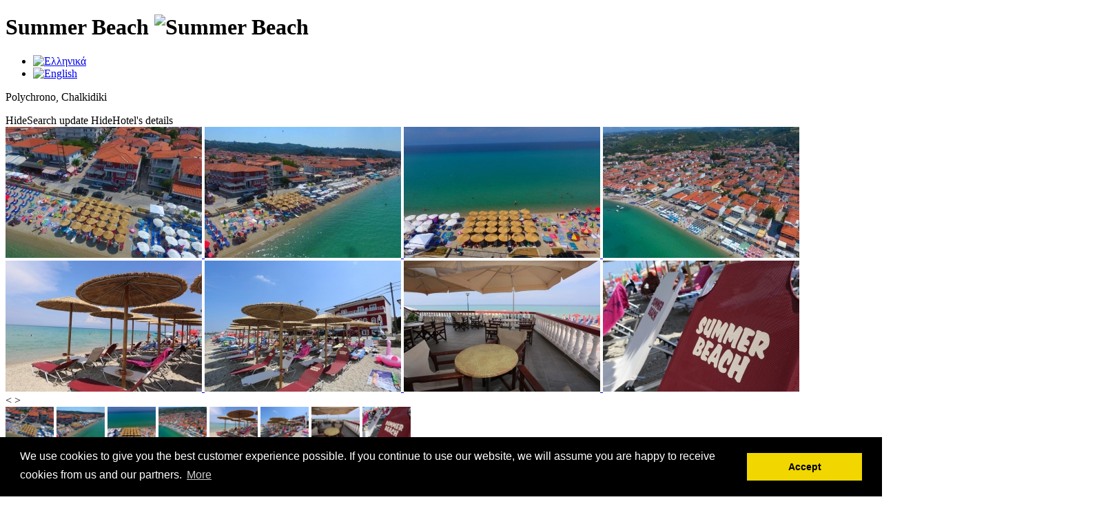

--- FILE ---
content_type: text/html; charset=UTF-8
request_url: https://booking.bookres.com/en/hotel/summer-beach-1166/
body_size: 9395
content:
  <!DOCTYPE html>
<html xml:lang="en" lang="en">
	<head>
		<title>Summer Beach hotel Polichrono Halkidiki hotels</title>
		<meta name="keywords" content="" />
		<meta name="description" content="" />
		<meta name="viewport" content="width=device-width,initial-scale=1.0" />
		<link href="/css/reset.css" rel="stylesheet" type="text/css" media="all" />
		<link href="/css/jquery-ui.min.css" rel="stylesheet" type="text/css" media="all" />
		<link href="/css/jquery-pips.min.css" rel="stylesheet" type="text/css" media="all" />
		<link href="/css/colorbox.css" rel="stylesheet" type="text/css" media="all" />
		<link href="/css/jquery.mCustomScrollbar.css" rel="stylesheet" type="text/css" media="all" />
		<link href="/css/tipsy.css" rel="stylesheet" type="text/css" media="all" />
		<link href="/css/style.css" rel="stylesheet" type="text/css" media="all" />
		<link href="/css/img/favicon.ico" type="image/x-icon" rel="shortcut icon" />
		<link href="/css/style_media.css" rel="stylesheet" type="text/css" media="all" />
		<link rel="alternate" hreflang="el" href="https://booking.bookres.com/el/" />
		<link rel="alternate" hreflang="en" href="https://booking.bookres.com/en/" />

		<script type="text/javascript" src="/js/langs/en.js"></script>
		<script type="text/javascript" src="//maps.google.com/maps/api/js?sensor=false&amp;language=en"></script>
		<script type="text/javascript" src="/js/jquery-1.11.2.min.js"></script>
		<script type="text/javascript" src="/js/jquery-ui.min.js"></script>
		<script type="text/javascript" src="/js/jquery.validate.min.js"></script>
		<script type="text/javascript" src="/js/jquery.colorbox-min.js"></script>
		<script type="text/javascript" src="/js/gmap3.min.js"></script>
		<script type="text/javascript" src="/js/functions.js"></script>
		

<!-- Google tag (gtag.js) -->
<script async src="https://www.googletagmanager.com/gtag/js?id=G-505BJJH209"></script>
<script>
  window.dataLayer = window.dataLayer || [];
  function gtag(){dataLayer.push(arguments);}
  gtag('js', new Date());

  gtag('config', 'G-505BJJH209');
</script>	<link rel="stylesheet" type="text/css" href="//cdnjs.cloudflare.com/ajax/libs/cookieconsent2/3.0.3/cookieconsent.min.css" />
<script src="//cdnjs.cloudflare.com/ajax/libs/cookieconsent2/3.0.3/cookieconsent.min.js"></script>
<script>
window.addEventListener("load", function(){
window.cookieconsent.initialise({
  "palette": {
    "popup": {
      "background": "#000"
    },
    "button": {
      "background": "#f1d600"
    }
  },
  "content": {
    "message": "We use cookies to give you the best customer experience possible. If you continue to use our website, we will assume you are happy to receive cookies from us and our partners.",
    "dismiss": "Accept",
    "link": "More",
    "href": "http://www.bookres.com/en/GDPR/"
  }
})});
</script>



	</head>
	<body>
		<div class="outer-wrapper single">
			<div class="header-space"></div>




			<div class="main-wrapper">

				<div class="main relative">
<div class="hotels padding5px relative">
	<div class="hotel-wrapper padding5px margin-b-1p">
		<h1 class="left-float va-middle padding-tb-5px">
			<span class="va-middle">Summer Beach</span>
			<img class="va-middle" src="/css/img/star2.png" alt="Summer Beach" />
		</h1>
		<ul class="languages-menu right-float">
			<li class="left-float padding-l-10px"><a href="/el/ξενοδοχείο/summer-beach-1166/"><img class="block" src="/css/img/el.png" alt="Ελληνικά" /></a></li>
			<li class="left-float padding-l-10px"><a href="/en/hotel/summer-beach-1166/"><img class="block" src="/css/img/en.png" alt="English" /></a></li>
		</ul>
		<div class="clear"></div>
		<p class="padding3px hotel-area">Polychrono, Chalkidiki</p>
		<div class="header-space"></div>
		<div class="width100p">
			<a class="new block mobile toggler right-float center-text radius5p hidden" data-div_id="result-form"><span class="hide hidden">Hide</span><span class="show">Search update</span></a>
			<a class="details mobile left-float center-text radius5p"><span class="hide hidden">Hide</span><span class="show">Hotel's details</span></a>
			<div class="clear"></div>
		</div>
		<div class="left-float width30p">
			<div class="cycle-slideshow main-slideshow" data-cycle-log="false" data-cycle-prev="#prev" data-cycle-next="#next" data-cycle-slides="> a" data-cycle-timeout="3000">
				<a class="gallery-item gallery-group block" href="https://booking.bookres.com/media/gallery/1166/1641228326_022.jpg">
					<img alt="Summer Beach" class="block" src="https://booking.bookres.com/media/gallery/1166/thumbs/1641228326_022.jpg" />
				</a>
				<a class="gallery-item gallery-group block" href="https://booking.bookres.com/media/gallery/1166/1641228326_0792.jpg">
					<img alt="Summer Beach" class="block" src="https://booking.bookres.com/media/gallery/1166/thumbs/1641228326_0792.jpg" />
				</a>
				<a class="gallery-item gallery-group block" href="https://booking.bookres.com/media/gallery/1166/1641228326_1304.jpg">
					<img alt="Summer Beach" class="block" src="https://booking.bookres.com/media/gallery/1166/thumbs/1641228326_1304.jpg" />
				</a>
				<a class="gallery-item gallery-group block" href="https://booking.bookres.com/media/gallery/1166/1641228326_1801.jpg">
					<img alt="Summer Beach" class="block" src="https://booking.bookres.com/media/gallery/1166/thumbs/1641228326_1801.jpg" />
				</a>
				<a class="gallery-item gallery-group block" href="https://booking.bookres.com/media/gallery/1166/1641228326_2345.jpg">
					<img alt="Summer Beach" class="block" src="https://booking.bookres.com/media/gallery/1166/thumbs/1641228326_2345.jpg" />
				</a>
				<a class="gallery-item gallery-group block" href="https://booking.bookres.com/media/gallery/1166/1641228326_287.jpg">
					<img alt="Summer Beach" class="block" src="https://booking.bookres.com/media/gallery/1166/thumbs/1641228326_287.jpg" />
				</a>
				<a class="gallery-item gallery-group block" href="https://booking.bookres.com/media/gallery/1166/1641228326_3871.jpg">
					<img alt="Summer Beach" class="block" src="https://booking.bookres.com/media/gallery/1166/thumbs/1641228326_3871.jpg" />
				</a>
				<a class="gallery-item gallery-group block" href="https://booking.bookres.com/media/gallery/1166/1641228326_4365.jpg">
					<img alt="Summer Beach" class="block" src="https://booking.bookres.com/media/gallery/1166/thumbs/1641228326_4365.jpg" />
				</a>

				<div class="clear"></div>
			</div>
			<span id="s-prev" class="block left-float cycle-control prev relative desktop">&lt;</span>
			<span id="s-next" class="block right-float cycle-control next relative desktop">&gt;</span>
			<div class="cycle-slideshow thumbs desktop" data-cycle-log="false" data-cycle-prev="#s-prev" data-cycle-next="#s-next" data-cycle-slides="> img" data-cycle-timeout="3000" data-cycle-fx="carousel">
				<img data-slide_id="0" alt="Summer Beach" class="cycle-control-item block" width="70" src="https://booking.bookres.com/media/gallery/1166/thumbs/1641228326_022.jpg" />
				<img data-slide_id="1" alt="Summer Beach" class="cycle-control-item block" width="70" src="https://booking.bookres.com/media/gallery/1166/thumbs/1641228326_0792.jpg" />
				<img data-slide_id="2" alt="Summer Beach" class="cycle-control-item block" width="70" src="https://booking.bookres.com/media/gallery/1166/thumbs/1641228326_1304.jpg" />
				<img data-slide_id="3" alt="Summer Beach" class="cycle-control-item block" width="70" src="https://booking.bookres.com/media/gallery/1166/thumbs/1641228326_1801.jpg" />
				<img data-slide_id="4" alt="Summer Beach" class="cycle-control-item block" width="70" src="https://booking.bookres.com/media/gallery/1166/thumbs/1641228326_2345.jpg" />
				<img data-slide_id="5" alt="Summer Beach" class="cycle-control-item block" width="70" src="https://booking.bookres.com/media/gallery/1166/thumbs/1641228326_287.jpg" />
				<img data-slide_id="6" alt="Summer Beach" class="cycle-control-item block" width="70" src="https://booking.bookres.com/media/gallery/1166/thumbs/1641228326_3871.jpg" />
				<img data-slide_id="7" alt="Summer Beach" class="cycle-control-item block" width="70" src="https://booking.bookres.com/media/gallery/1166/thumbs/1641228326_4365.jpg" />
			</div>
		</div>
		<div class="right-float width69p margin-l-1p">
			<div class="tabs hotel-tabs result-tabs desktop">
				<ul>
					<li><a href="#tab-1">Description</a></li>
					<li><a href="#tab-2">Facilities</a></li>
					<li><a href="#tab-map">Map</a></li>
				</ul>
				<div id="tab-1">
					<div class="height200px inner-wrapper justify-align" data-axis="y">
						<p>This property is located by the beach in Polichrono Village of Halkidiki 1st Finger. Summer Dreamhas a garden and terrace and all rooms have partial sea view at least. Also rooms include a flat-screen TV with satellite channels and a private bathroom. The accommodation provides room service, a tour desk and luggage storage for guests.</p><p>At the hotel, all rooms include a wardrobe. Free WiFi is accessible to all guests, while selected rooms are fitted with a balcony. The units will provide guests with a fridge.</p><p>A continental breakfast can be enjoyed at the property.<br /><br /><strong>Important Services</strong></p><ul><li>Beachfront Bar</li><li>Outdoors</li><li>Beachfront</li><li>Sun terrace</li><li>BBQ facilities</li><li>Terrace</li><li>Garden</li></ul><p><strong>Kitchen</strong></p><ul><li>Shared kitchen</li></ul><p><strong>Wellness facilities</strong></p><ul><li>Sun umbrellas</li><li>Sun loungers or beach chairs</li></ul><p><strong>Pets</strong></p><ul><li>Free! Pets are allowed on request. No extra charges.</li></ul><p><strong>Activities</strong></p><ul><li>Beach</li><li>Bicycle rental (additional charge)</li></ul><p><strong>Food &amp; Drink</strong></p><ul><li>On-site coffee house</li><li>Snack bar</li><li>Bar</li></ul><p><strong>Internet</strong></p><ul><li>Free! WiFi is available in the hotel rooms and is free of charge.</li></ul><p><strong>Parking</strong></p><ul><li>Free! Free public parking is possible on site (reservation is not needed).</li><li>Street parking</li></ul><p><strong>Reception services</strong></p><ul><li>Tour desk</li></ul><p><strong>Cleaning services</strong></p><ul><li>Daily maid service</li><li>Ironing service (Additional charge)</li><li>Laundry (Additional charge)</li></ul><p><strong>Business facilities</strong></p><ul><li>Fax/photocopying</li></ul><p><strong>General</strong></p><ul><li>Shuttle service</li><li>Shared lounge/TV area</li><li>Airport shuttle (additional charge)</li><li>Shuttle service (additional charge)</li><li>Air conditioning</li><li>Luggage storage</li><li>Heating</li><li>Car hire</li><li>Soundproof rooms</li><li>Safety deposit box</li><li>Room service</li></ul>					</div>
				</div>
				<div id="tab-2">
					<div class="height200px inner-wrapper" data-axis="y">
						<label class="service left-float width30p nowrap service-tip" title="Air Condition">
							<img class="block left-float" src="/css/img/services/a_c.gif" alt="Air Condition" />
							<span class="span desktop">Air Condition</span>
							<span class="clear"></span>
						</label>
						<label class="service left-float width30p nowrap service-tip" title="Bar">
							<img class="block left-float" src="/css/img/services/bar.gif" alt="Bar" />
							<span class="span desktop">Bar</span>
							<span class="clear"></span>
						</label>
						<label class="service left-float width30p nowrap service-tip" title="Barbeque">
							<img class="block left-float" src="/css/img/services/bbq.gif" alt="Barbeque" />
							<span class="span desktop">Barbeque</span>
							<span class="clear"></span>
						</label>
						<label class="service left-float width30p nowrap service-tip" title="Beach">
							<img class="block left-float" src="/css/img/services/beach.gif" alt="Beach" />
							<span class="span desktop">Beach</span>
							<span class="clear"></span>
						</label>
						<label class="service left-float width30p nowrap service-tip" title="Beach Bar">
							<img class="block left-float" src="/css/img/services/bar.gif" alt="Beach Bar" />
							<span class="span desktop">Beach Bar</span>
							<span class="clear"></span>
						</label>
						<label class="service left-float width30p nowrap service-tip" title="Breakfast">
							<img class="block left-float" src="/css/img/services/ai8ousaproinou.gif" alt="Breakfast" />
							<span class="span desktop">Breakfast</span>
							<span class="clear"></span>
						</label>
						<label class="service left-float width30p nowrap service-tip" title="Fax, Photocopies">
							<img class="block left-float" src="/css/img/services/fax.gif" alt="Fax, Photocopies" />
							<span class="span desktop">Fax, Photocopies</span>
							<span class="clear"></span>
						</label>
						<label class="service left-float width30p nowrap service-tip" title="Fridge">
							<img class="block left-float" src="/css/img/services/fridge.gif" alt="Fridge" />
							<span class="span desktop">Fridge</span>
							<span class="clear"></span>
						</label>
						<label class="service left-float width30p nowrap service-tip" title="Garden">
							<img class="block left-float" src="/css/img/services/garden.gif" alt="Garden" />
							<span class="span desktop">Garden</span>
							<span class="clear"></span>
						</label>
						<label class="service left-float width30p nowrap service-tip" title="Internet access (wi-fi)">
							<img class="block left-float" src="/css/img/services/internet.gif" alt="Internet access (wi-fi)" />
							<span class="span desktop">Internet access (wi-fi)</span>
							<span class="clear"></span>
						</label>
						<label class="service left-float width30p nowrap service-tip" title="Parking">
							<img class="block left-float" src="/css/img/services/parking.gif" alt="Parking" />
							<span class="span desktop">Parking</span>
							<span class="clear"></span>
						</label>
						<label class="service left-float width30p nowrap service-tip" title="Pets allowed">
							<img class="block left-float" src="/css/img/services/pets_allowed.gif" alt="Pets allowed" />
							<span class="span desktop">Pets allowed</span>
							<span class="clear"></span>
						</label>
						<label class="service left-float width30p nowrap service-tip" title="Reception">
							<img class="block left-float" src="/css/img/services/lobby.gif" alt="Reception" />
							<span class="span desktop">Reception</span>
							<span class="clear"></span>
						</label>
						<div class="clear"></div>
					</div>
				</div>
				<div id="tab-map">
					<div class="hotel-map"></div>
				</div>
			</div>
			<div class="mobile-tabs hotel-tabs result-tabs mobile">
				<ul>
					<li><a href="#mobile-tab-1">Description</a></li>
					<li><a href="#mobile-tab-2">Facilities</a></li>
				</ul>
				<div id="mobile-tab-1">
					<p>This property is located by the beach in Polichrono Village of Halkidiki 1st Finger. Summer Dreamhas a garden and terrace and all rooms have partial sea view at least. Also rooms include a flat-screen TV with satellite channels and a private bathroom. The accommodation provides room service, a tour desk and luggage storage for guests.</p><p>At the hotel, all rooms include a wardrobe. Free WiFi is accessible to all guests, while selected rooms are fitted with a balcony. The units will provide guests with a fridge.</p><p>A continental breakfast can be enjoyed at the property.<br /><br /><strong>Important Services</strong></p><ul><li>Beachfront Bar</li><li>Outdoors</li><li>Beachfront</li><li>Sun terrace</li><li>BBQ facilities</li><li>Terrace</li><li>Garden</li></ul><p><strong>Kitchen</strong></p><ul><li>Shared kitchen</li></ul><p><strong>Wellness facilities</strong></p><ul><li>Sun umbrellas</li><li>Sun loungers or beach chairs</li></ul><p><strong>Pets</strong></p><ul><li>Free! Pets are allowed on request. No extra charges.</li></ul><p><strong>Activities</strong></p><ul><li>Beach</li><li>Bicycle rental (additional charge)</li></ul><p><strong>Food &amp; Drink</strong></p><ul><li>On-site coffee house</li><li>Snack bar</li><li>Bar</li></ul><p><strong>Internet</strong></p><ul><li>Free! WiFi is available in the hotel rooms and is free of charge.</li></ul><p><strong>Parking</strong></p><ul><li>Free! Free public parking is possible on site (reservation is not needed).</li><li>Street parking</li></ul><p><strong>Reception services</strong></p><ul><li>Tour desk</li></ul><p><strong>Cleaning services</strong></p><ul><li>Daily maid service</li><li>Ironing service (Additional charge)</li><li>Laundry (Additional charge)</li></ul><p><strong>Business facilities</strong></p><ul><li>Fax/photocopying</li></ul><p><strong>General</strong></p><ul><li>Shuttle service</li><li>Shared lounge/TV area</li><li>Airport shuttle (additional charge)</li><li>Shuttle service (additional charge)</li><li>Air conditioning</li><li>Luggage storage</li><li>Heating</li><li>Car hire</li><li>Soundproof rooms</li><li>Safety deposit box</li><li>Room service</li></ul>				</div>
				<div id="mobile-tab-2">
					<label class="service left-float width30p nowrap service-tip" title="Air Condition">
						<img class="block left-float" src="/css/img/services/a_c.gif" alt="Air Condition" />
						<span class="span">Air Condition</span>
						<span class="clear"></span>
					</label>
					<label class="service left-float width30p nowrap service-tip" title="Bar">
						<img class="block left-float" src="/css/img/services/bar.gif" alt="Bar" />
						<span class="span">Bar</span>
						<span class="clear"></span>
					</label>
					<label class="service left-float width30p nowrap service-tip" title="Barbeque">
						<img class="block left-float" src="/css/img/services/bbq.gif" alt="Barbeque" />
						<span class="span">Barbeque</span>
						<span class="clear"></span>
					</label>
					<label class="service left-float width30p nowrap service-tip" title="Beach">
						<img class="block left-float" src="/css/img/services/beach.gif" alt="Beach" />
						<span class="span">Beach</span>
						<span class="clear"></span>
					</label>
					<label class="service left-float width30p nowrap service-tip" title="Beach Bar">
						<img class="block left-float" src="/css/img/services/bar.gif" alt="Beach Bar" />
						<span class="span">Beach Bar</span>
						<span class="clear"></span>
					</label>
					<label class="service left-float width30p nowrap service-tip" title="Breakfast">
						<img class="block left-float" src="/css/img/services/ai8ousaproinou.gif" alt="Breakfast" />
						<span class="span">Breakfast</span>
						<span class="clear"></span>
					</label>
					<label class="service left-float width30p nowrap service-tip" title="Fax, Photocopies">
						<img class="block left-float" src="/css/img/services/fax.gif" alt="Fax, Photocopies" />
						<span class="span">Fax, Photocopies</span>
						<span class="clear"></span>
					</label>
					<label class="service left-float width30p nowrap service-tip" title="Fridge">
						<img class="block left-float" src="/css/img/services/fridge.gif" alt="Fridge" />
						<span class="span">Fridge</span>
						<span class="clear"></span>
					</label>
					<label class="service left-float width30p nowrap service-tip" title="Garden">
						<img class="block left-float" src="/css/img/services/garden.gif" alt="Garden" />
						<span class="span">Garden</span>
						<span class="clear"></span>
					</label>
					<label class="service left-float width30p nowrap service-tip" title="Internet access (wi-fi)">
						<img class="block left-float" src="/css/img/services/internet.gif" alt="Internet access (wi-fi)" />
						<span class="span">Internet access (wi-fi)</span>
						<span class="clear"></span>
					</label>
					<label class="service left-float width30p nowrap service-tip" title="Parking">
						<img class="block left-float" src="/css/img/services/parking.gif" alt="Parking" />
						<span class="span">Parking</span>
						<span class="clear"></span>
					</label>
					<label class="service left-float width30p nowrap service-tip" title="Pets allowed">
						<img class="block left-float" src="/css/img/services/pets_allowed.gif" alt="Pets allowed" />
						<span class="span">Pets allowed</span>
						<span class="clear"></span>
					</label>
					<label class="service left-float width30p nowrap service-tip" title="Reception">
						<img class="block left-float" src="/css/img/services/lobby.gif" alt="Reception" />
						<span class="span">Reception</span>
						<span class="clear"></span>
					</label>
					<div class="clear"></div>
				</div>
			</div>
		</div>
		<div class="clear"></div>
	</div>
	<form action="/en/hotel/summer-beach-1166/" method="get" class="form search-form hotel-form" data-hotel_id="1166" id="result-form" autocomplete="off">
			<label class="hidden">
		<span class="span block">Destination</span>
		<input class="block autocomplete required textbox width100p" name="area" type="text" value="Polychrono, Chalkidiki" />
		<span class="clear"></span>
	</label>
	<label class="block label left-float margin-r-5p">
		<span class="span block">Check-in date</span>
		<input maxlength="10" class="readonly block required withdate textbox width100p" readonly="readonly" type="text" name="checkin_date" value="23/01/2026" />
		<span class="clear"></span>
	</label>
	<label class="block label left-float margin-r-5p">
		<span class="span block">Nights</span>
		<select class="block required selectbox width100p total-nights" name="nights">
			<option value="1" selected="selected">1</option>
			<option value="2">2</option>
			<option value="3">3</option>
			<option value="4">4</option>
			<option value="5">5</option>
			<option value="6">6</option>
			<option value="7">7</option>
			<option value="8">8</option>
			<option value="9">9</option>
			<option value="10">10</option>
			<option value="11">11</option>
			<option value="12">12</option>
			<option value="13">13</option>
			<option value="14">14</option>
			<option value="15">15</option>
			<option value="16">16</option>
			<option value="17">17</option>
			<option value="18">18</option>
			<option value="19">19</option>
			<option value="20">20</option>
			<option value="21">21</option>
			<option value="22">22</option>
			<option value="23">23</option>
			<option value="24">24</option>
			<option value="25">25</option>
			<option value="26">26</option>
			<option value="27">27</option>
			<option value="28">28</option>
			<option value="29">29</option>
			<option value="30">30</option>
		</select>
		<span class="clear"></span>
	</label>
	<label class="block label left-float margin-r-5p">
		<span class="span block">Meal plan</span>
		<select class="block required selectbox width100p meal auto-reload" name="meal">
			<option value="2">Breakfast</option>
		</select>
		<span class="clear"></span>
	</label>

	<label class="block label left-float margin-r-5p">
		<span class="span block">Rooms</span>
		<select class="block required selectbox rooms-selector width100p" name="rooms_count">
			<option value="1" selected="selected">1</option>
			<option value="2">2</option>
			<option value="3">3</option>
			<option value="4">4</option>
			<option value="5">5</option>
			<option value="6">6</option>
			<option value="7">7</option>
			<option value="8">8</option>
			<option value="9">9</option>
			<option value="10">10</option>
			<option value="11">11</option>
			<option value="12">12</option>
			<option value="13">13</option>
			<option value="14">14</option>
			<option value="15">15</option>
			<option value="16">16</option>
			<option value="17">17</option>
			<option value="18">18</option>
			<option value="19">19</option>
			<option value="20">20</option>
			<option value="21">21</option>
		</select>
		<span class="clear"></span>
	</label>
	<label class="block label left-float">
		<span class="span block">&nbsp;</span>
		<input class="submitbox block" type="submit" value="Check availability" />
		<span class="clear"></span>
	</label>
	<div class="clear"></div>
	<div class="header-space"></div>
	<table class="search-rooms table fixed margin-t-2p width100p">
		<tr class="room-header">
			<th class="padding5px width10p">Room</th>
			<th class="padding5px width10p">Adults</th>
			<th class="padding5px width10p">Children</th>
			<th class="padding5px width70p">Children ages</th>
		</tr>

		<tr class="room0 room-data">
			<td class="padding5px">
				<span>#1</span>
				<span class="clear"></span>
			</td>
			<td class="padding5px">
				<select class="block required selectbox width70p" name="rooms[0][adults]">
					<option value="1" selected="selected">1</option>
					<option value="2">2</option>
					<option value="3">3</option>
					<option value="4">4</option>
				</select>
			</td>
			<td class="padding5px">
				<select class="block required selectbox ages-selector width70p" name="rooms[0][children]">
					<option data-room="0" value="0" selected="selected">0</option>
					<option data-room="0" value="1">1</option>
					<option data-room="0" value="2">2</option>
					<option data-room="0" value="3">3</option>
					<option data-room="0" value="4">4</option>
				</select>
			</td>

			<td class="padding5px ages"></td>
		</tr>
	</table>
	<input class="textbox" type="hidden" name="do" value="1" />
	<input class="textbox" type="hidden" name="all_offers" value="0" />
	<input class="textbox" type="hidden" id="area_id" name="area_id" value="1605" />
	<input class="textbox" type="hidden" name="title" value="" />
	<input class="textbox price-value-min" type="hidden" name="filtering[low]" value="0" />
	<input class="textbox price-value-max" type="hidden" name="filtering[high]" value="0" />	</form>
	<h2 class="search-results">Search results</h2>
	<form action="/en/hotel/summer-beach-1166/" method="post" class="form book-form relative" autocomplete="off">
		<div class="hotel width100p">
			<div class="tabs result-tabs">
				<ul>
					<li>
						<a href="#room-0">
							<span>Property Type :Room #1</span>
						</a>
					</li>
				</ul>
				<div id="room-0">
					<div class="inner-wrapper x left-float width100p first" data-axis="x">
						<table class="table results-table table-0 width100p">
							<tr class="first hidden">
								<td></td>
								<td></td>
								<td></td>
								<td></td>
								<td></td>
								<td></td>
								<td></td>
								<td></td>
								<td></td>
								<td></td>
							</tr>
							<tr class="desktop">
								<th colspan="4" class="no-border first-cell"></th>
								<th class="check-in center-text">
									<img class="va-middle auto-margin" src="/css/img/checkin.png" alt="Check-in" title="Check-in" />
								</th>
								<th class="no-border center-text">
									<img class="va-middle auto-margin" src="/css/img/checkout.png" alt="Check-out" title="Check-out" />
								</th>
								<th class="no-border" colspan="4"></th>
							</tr>
							<tr class="desktop">
								<td colspan="2" class="no-border right-align">
									<p class="padding-lr-5px right-float right-align mobile-choose">
										<span class="block">Select price - rooms</span>
										<img class="block auto-margin" src="/css/img/arrow-down.png" alt="Select price - rooms" />
										<span class="clear"></span>
									</p>
								</td>
								<td class="no-border"></td>
								<td class="day">Thu<br />Jan<br />22</td>
								<td class="day">Fri<br />Jan<br />23</td>
								<td class="day">Sat<br />Jan<br />24</td>
								<td class="day">Sun<br />Jan<br />25</td>
								<td class="day">Mon<br />Jan<br />26</td>
								<td class="day">Tue<br />Jan<br />27</td>
								<td class="day">Wed<br />Jan<br />28</td>
							</tr>
							<tr class="room-header-row">
								<td class="no-wrap first-cell" colspan="2">
									<img class="block left-float" src="/css/img/person.png" alt="Double Partial Sea View" />
									<img class="block left-float" src="/css/img/person.png" alt="Double Partial Sea View" />
									<h3 class="title left-float margin-l-2p nowrap width40p extra-tip" title="Double Partial Sea View">Double Partial Sea View</h3>
									<a href="#" data-div_id="more-2634" class="block clear width100p toggler mobile">Room details</a>
								</td>
								<td class="center-text">Total price</td>
								<td colspan="7" class="desktop">
									<p>
										<img class="left-float padding5px va-middle" src="/css/img/cal.png" alt="Availability calendar" width="30" />
										<a class="left-float av-link padding-tb-5px" href="/en/calendar/2634/2026-01-23/">Availability calendar</a>
										<span class="clear"></span>
									</p>
								</td>
							</tr>							
							<tr id="more-2634" class="hidden">
								<td colspan="3" class="more">									
									<a href="#" data-div_id="more-2634" class="block close right-float toggler">close</a>
									<img class="block auto-margin auto" src="https://booking.bookres.com/media/rooms/2634/thumbs/1641226762_3509.jpg" alt="Double Partial Sea View" title="Double Partial Sea View" />
									<div class="clear"><p>Room Size: 25 square meters<br /><br />Double or Twin room has always partial sea view ! The renovated room is spacious and may accommodate 2 Guests.<br /><br />Facilities:</p><ul><li>Clothes rack</li><li>Trash cans</li><li>Air conditioning</li><li>Wardrobe/Closet</li><li>Heating</li><li>Mosquito net</li><li>Private entrance</li><li>Soundproof</li><li>Hardwood/Parquet floors</li><li>Socket near the bed</li><li>Hypoallergenic pillow</li><li>Private bathroom</li><li>Toilet paper</li><li>Walk-in Shower</li><li>Bathtub</li><li>Bidet</li><li>Bathtub or shower</li><li>Free toiletries</li><li>Hairdryer</li><li>Shower</li><li>Toilet</li><li>Shampoo</li><li>Body soap</li><li>Cable channels</li><li>Flat-screen TV</li><li>TV</li><li>Electric kettle</li><li>Outdoor dining area</li><li>Refrigerator</li><li>Tea/Coffee maker</li><li>Wake-up service</li><li>Linens</li><li>Towels</li><li>Balcony</li><li>View</li><li>Upper floors accessible by stairs only</li></ul></div>
									<p class="middle-align left-float padding3px">
										<img class="middle-align" title="Air condition" alt="Air condition" src="/css/img/services/a_c.gif" />
										<span class="clear"></span>
									</p>
									<p class="middle-align left-float padding3px">
										<img class="middle-align" title="Fridge" alt="Fridge" src="/css/img/services/fridge.gif" />
										<span class="clear"></span>
									</p>
									<p class="middle-align left-float padding3px">
										<img class="middle-align" title="Hair dryer" alt="Hair dryer" src="/css/img/services/hairdryer.gif" />
										<span class="clear"></span>
									</p>
									<p class="middle-align left-float padding3px">
										<img class="middle-align" title="Satellite TV" alt="Satellite TV" src="/css/img/services/sat_tv.gif" />
										<span class="clear"></span>
									</p>
									<p class="middle-align left-float padding3px">
										<img class="middle-align" title="TV" alt="TV" src="/css/img/services/tv.gif" />
										<span class="clear"></span>
									</p>
									<p class="middle-align left-float padding3px">
										<img class="middle-align" title="Balcony" alt="Balcony" src="/css/img/services/balkony.gif" />
										<span class="clear"></span>
									</p>
									<p class="middle-align left-float padding3px">
										<img class="middle-align" title="Hygene Products" alt="Hygene Products" src="/css/img/services/eidimpaniou.gif" />
										<span class="clear"></span>
									</p>
									<p class="middle-align left-float padding3px">
										<img class="middle-align" title="Balcony" alt="Balcony" src="/css/img/services/balkony.gif" />
										<span class="clear"></span>
									</p>
								</td>
								<td colspan="7" class="mobile-hidden"></td>
							</tr>
							<tr class="room-content-row room-2634" data-room_id="2634">
								<td rowspan="2" class="width150px no-padding first-cell details center-text overflow-hide">
									<a class="block width100p room-details relative desktop" target="_blank" href="/en/room/2634/">
										<span class="block detail-span width100p padding3px">Room details</span>
										<img class="block auto-margin auto-width absolute" src="https://booking.bookres.com/media/rooms/2634/thumbs/1641226762_3509.jpg" width="150" alt="Double Partial Sea View" title="Double Partial Sea View" />
									</a>
								</td>
								<td class="mobile-cell">
									<span class="block no-wrap center-text red">Not available</span>
									<span class="clear"></span>
								</td>
								<td class="center-text">
								</td>
								<td class="center-text disabled desktop">
									<span class="block auto-margin">80.00&euro;</span>
								</td>
								<td class="center-text check-in disabled desktop">
									<span class="block auto-margin">80.00&euro;</span>
									<img class="block auto-margin" alt="80.00&euro;" src="/css/img/not_available.png" />
								</td>
								<td class="center-text disabled desktop">
									<span class="block auto-margin">80.00&euro;</span>
								</td>
								<td class="center-text disabled desktop">
									<span class="block auto-margin">80.00&euro;</span>
								</td>
								<td class="center-text disabled desktop">
									<span class="block auto-margin">80.00&euro;</span>
								</td>
								<td class="center-text disabled desktop">
									<span class="block auto-margin">80.00&euro;</span>
								</td>
								<td class="center-text disabled desktop">
									<span class="block auto-margin">80.00&euro;</span>
								</td>
							</tr>
							<tr class="room-content-row room-2634" data-room_id="2634">
								<td>
									<span class="block no-wrap center-text red">Not available</span>
									<span class="clear"></span>
								</td>
								<td class="center-text">
								</td>
								<td class="center-text disabled desktop">
									<span class="block auto-margin">72.00&euro;</span>
								</td>
								<td class="center-text check-in disabled desktop">
									<span class="block auto-margin">72.00&euro;</span>
									<img class="block auto-margin" alt="72.00&euro;" src="/css/img/not_available.png" />
								</td>
								<td class="center-text disabled desktop">
									<span class="block auto-margin">72.00&euro;</span>
								</td>
								<td class="center-text disabled desktop">
									<span class="block auto-margin">72.00&euro;</span>
								</td>
								<td class="center-text disabled desktop">
									<span class="block auto-margin">72.00&euro;</span>
								</td>
								<td class="center-text disabled desktop">
									<span class="block auto-margin">72.00&euro;</span>
								</td>
								<td class="center-text disabled desktop">
									<span class="block auto-margin">72.00&euro;</span>
								</td>
							</tr>
							<tr class="room-header-row">
								<td class="no-wrap first-cell" colspan="2">
									<img class="block left-float" src="/css/img/person.png" alt="Triple Partial Sea View" />
									<img class="block left-float" src="/css/img/person.png" alt="Triple Partial Sea View" />
									<img class="block left-float" src="/css/img/person.png" alt="Triple Partial Sea View" />
									<h3 class="title left-float margin-l-2p nowrap width40p extra-tip" title="Triple Partial Sea View">Triple Partial Sea View</h3>
									<a href="#" data-div_id="more-2635" class="block clear width100p toggler mobile">Room details</a>
								</td>
								<td class="center-text">Total price</td>
								<td colspan="7" class="desktop">
									<p>
										<img class="left-float padding5px va-middle" src="/css/img/cal.png" alt="Availability calendar" width="30" />
										<a class="left-float av-link padding-tb-5px" href="/en/calendar/2635/2026-01-23/">Availability calendar</a>
										<span class="clear"></span>
									</p>
								</td>
							</tr>							
							<tr id="more-2635" class="hidden">
								<td colspan="3" class="more">									
									<a href="#" data-div_id="more-2635" class="block close right-float toggler">close</a>
									<img class="block auto-margin auto" src="https://booking.bookres.com/media/rooms/2635/thumbs/1641226858_1096.jpg" alt="Triple Partial Sea View" title="Triple Partial Sea View" />
									<div class="clear"><p>Room Size: 30 square meters<br /><br />Triple room has a double and 1 single beds and always partial sea view ! The renovated room is spacious and may accommodate 3 Guests.<br /><br />Facilities:</p><ul><li>Clothes rack</li><li>Trash cans</li><li>Air conditioning</li><li>Wardrobe/Closet</li><li>Heating</li><li>Mosquito net</li><li>Private entrance</li><li>Soundproof</li><li>Hardwood/Parquet floors</li><li>Socket near the bed</li><li>Hypoallergenic pillow</li><li>Private bathroom</li><li>Toilet paper</li><li>Walk-in Shower</li><li>Bathtub</li><li>Bidet</li><li>Bathtub or shower</li><li>Free toiletries</li><li>Hairdryer</li><li>Shower</li><li>Toilet</li><li>Shampoo</li><li>Body soap</li><li>Cable channels</li><li>Flat-screen TV</li><li>TV</li><li>Electric kettle</li><li>Outdoor dining area</li><li>Refrigerator</li><li>Tea/Coffee maker</li><li>Wake-up service</li><li>Linens</li><li>Towels</li><li>Balcony</li><li>View</li><li>Upper floors accessible by stairs only</li></ul></div>
									<p class="middle-align left-float padding3px">
										<img class="middle-align" title="Air condition" alt="Air condition" src="/css/img/services/a_c.gif" />
										<span class="clear"></span>
									</p>
									<p class="middle-align left-float padding3px">
										<img class="middle-align" title="Fridge" alt="Fridge" src="/css/img/services/fridge.gif" />
										<span class="clear"></span>
									</p>
									<p class="middle-align left-float padding3px">
										<img class="middle-align" title="Hair dryer" alt="Hair dryer" src="/css/img/services/hairdryer.gif" />
										<span class="clear"></span>
									</p>
									<p class="middle-align left-float padding3px">
										<img class="middle-align" title="Satellite TV" alt="Satellite TV" src="/css/img/services/sat_tv.gif" />
										<span class="clear"></span>
									</p>
									<p class="middle-align left-float padding3px">
										<img class="middle-align" title="TV" alt="TV" src="/css/img/services/tv.gif" />
										<span class="clear"></span>
									</p>
									<p class="middle-align left-float padding3px">
										<img class="middle-align" title="Balcony" alt="Balcony" src="/css/img/services/balkony.gif" />
										<span class="clear"></span>
									</p>
									<p class="middle-align left-float padding3px">
										<img class="middle-align" title="Hygene Products" alt="Hygene Products" src="/css/img/services/eidimpaniou.gif" />
										<span class="clear"></span>
									</p>
									<p class="middle-align left-float padding3px">
										<img class="middle-align" title="Balcony" alt="Balcony" src="/css/img/services/balkony.gif" />
										<span class="clear"></span>
									</p>
								</td>
								<td colspan="7" class="mobile-hidden"></td>
							</tr>
							<tr class="room-content-row room-2635" data-room_id="2635">
								<td rowspan="2" class="width150px no-padding first-cell details center-text overflow-hide">
									<a class="block width100p room-details relative desktop" target="_blank" href="/en/room/2635/">
										<span class="block detail-span width100p padding3px">Room details</span>
										<img class="block auto-margin auto-width absolute" src="https://booking.bookres.com/media/rooms/2635/thumbs/1641226858_1096.jpg" width="150" alt="Triple Partial Sea View" title="Triple Partial Sea View" />
									</a>
								</td>
								<td class="mobile-cell">
									<span class="block no-wrap center-text red">Not available</span>
									<span class="clear"></span>
								</td>
								<td class="center-text">
								</td>
								<td class="center-text disabled desktop">
									<span class="block auto-margin">100.00&euro;</span>
								</td>
								<td class="center-text check-in disabled desktop">
									<span class="block auto-margin">100.00&euro;</span>
									<img class="block auto-margin" alt="100.00&euro;" src="/css/img/not_available.png" />
								</td>
								<td class="center-text disabled desktop">
									<span class="block auto-margin">100.00&euro;</span>
								</td>
								<td class="center-text disabled desktop">
									<span class="block auto-margin">100.00&euro;</span>
								</td>
								<td class="center-text disabled desktop">
									<span class="block auto-margin">100.00&euro;</span>
								</td>
								<td class="center-text disabled desktop">
									<span class="block auto-margin">100.00&euro;</span>
								</td>
								<td class="center-text disabled desktop">
									<span class="block auto-margin">100.00&euro;</span>
								</td>
							</tr>
							<tr class="room-content-row room-2635" data-room_id="2635">
								<td>
									<span class="block no-wrap center-text red">Not available</span>
									<span class="clear"></span>
								</td>
								<td class="center-text">
								</td>
								<td class="center-text disabled desktop">
									<span class="block auto-margin">90.00&euro;</span>
								</td>
								<td class="center-text check-in disabled desktop">
									<span class="block auto-margin">90.00&euro;</span>
									<img class="block auto-margin" alt="90.00&euro;" src="/css/img/not_available.png" />
								</td>
								<td class="center-text disabled desktop">
									<span class="block auto-margin">90.00&euro;</span>
								</td>
								<td class="center-text disabled desktop">
									<span class="block auto-margin">90.00&euro;</span>
								</td>
								<td class="center-text disabled desktop">
									<span class="block auto-margin">90.00&euro;</span>
								</td>
								<td class="center-text disabled desktop">
									<span class="block auto-margin">90.00&euro;</span>
								</td>
								<td class="center-text disabled desktop">
									<span class="block auto-margin">90.00&euro;</span>
								</td>
							</tr>
							<tr class="room-header-row">
								<td class="no-wrap first-cell" colspan="2">
									<img class="block left-float" src="/css/img/person.png" alt="Family Partial Sea View" />
									<img class="block left-float" src="/css/img/person.png" alt="Family Partial Sea View" />
									<img class="block left-float" src="/css/img/person.png" alt="Family Partial Sea View" />
									<img class="block left-float" src="/css/img/person.png" alt="Family Partial Sea View" />
									<h3 class="title left-float margin-l-2p nowrap width40p extra-tip" title="Family Partial Sea View">Family Partial Sea View</h3>
									<a href="#" data-div_id="more-2636" class="block clear width100p toggler mobile">Room details</a>
								</td>
								<td class="center-text">Total price</td>
								<td colspan="7" class="desktop">
									<p>
										<img class="left-float padding5px va-middle" src="/css/img/cal.png" alt="Availability calendar" width="30" />
										<a class="left-float av-link padding-tb-5px" href="/en/calendar/2636/2026-01-23/">Availability calendar</a>
										<span class="clear"></span>
									</p>
								</td>
							</tr>							
							<tr id="more-2636" class="hidden">
								<td colspan="3" class="more">									
									<a href="#" data-div_id="more-2636" class="block close right-float toggler">close</a>
									<img class="block auto-margin auto" src="https://booking.bookres.com/media/rooms/2636/thumbs/1641226958_2703.jpg" alt="Family Partial Sea View" title="Family Partial Sea View" />
									<div class="clear"><p><strong>Room Size:</strong> 35 square meters<br /><br />Family room has either a double and a double sofa bed or a double and a bunk bed for 2 guests  and always partial sea view ! The renovated room is spacious and may accommodate 4 Guests.<br /><br /><strong>Facilities</strong>:</p><ul><li>Clothes rack</li><li>Trash cans</li><li>Air conditioning</li><li>Wardrobe/Closet</li><li>Heating</li><li>Mosquito net</li><li>Private entrance</li><li>Soundproof</li><li>Hardwood/Parquet floors</li><li>Socket near the bed</li><li>Hypoallergenic pillow</li><li>Private bathroom</li><li>Toilet paper</li><li>Walk-in Shower</li><li>Bathtub</li><li>Bidet</li><li>Bathtub or shower</li><li>Free toiletries</li><li>Hairdryer</li><li>Shower</li><li>Toilet</li><li>Shampoo</li><li>Body soap</li><li>Cable channels</li><li>Flat-screen TV</li><li>TV</li><li>Electric kettle</li><li>Outdoor dining area</li><li>Refrigerator</li><li>Tea/Coffee maker</li><li>Wake-up service</li><li>Linens</li><li>Towels</li><li>Balcony</li><li>View</li><li>Upper floors accessible by stairs only</li></ul></div>
									<p class="middle-align left-float padding3px">
										<img class="middle-align" title="Air condition" alt="Air condition" src="/css/img/services/a_c.gif" />
										<span class="clear"></span>
									</p>
									<p class="middle-align left-float padding3px">
										<img class="middle-align" title="Fridge" alt="Fridge" src="/css/img/services/fridge.gif" />
										<span class="clear"></span>
									</p>
									<p class="middle-align left-float padding3px">
										<img class="middle-align" title="Hair dryer" alt="Hair dryer" src="/css/img/services/hairdryer.gif" />
										<span class="clear"></span>
									</p>
									<p class="middle-align left-float padding3px">
										<img class="middle-align" title="Satellite TV" alt="Satellite TV" src="/css/img/services/sat_tv.gif" />
										<span class="clear"></span>
									</p>
									<p class="middle-align left-float padding3px">
										<img class="middle-align" title="TV" alt="TV" src="/css/img/services/tv.gif" />
										<span class="clear"></span>
									</p>
									<p class="middle-align left-float padding3px">
										<img class="middle-align" title="Balcony" alt="Balcony" src="/css/img/services/balkony.gif" />
										<span class="clear"></span>
									</p>
									<p class="middle-align left-float padding3px">
										<img class="middle-align" title="Hygene Products" alt="Hygene Products" src="/css/img/services/eidimpaniou.gif" />
										<span class="clear"></span>
									</p>
									<p class="middle-align left-float padding3px">
										<img class="middle-align" title="Balcony" alt="Balcony" src="/css/img/services/balkony.gif" />
										<span class="clear"></span>
									</p>
								</td>
								<td colspan="7" class="mobile-hidden"></td>
							</tr>
							<tr class="room-content-row room-2636" data-room_id="2636">
								<td rowspan="2" class="width150px no-padding first-cell details center-text overflow-hide">
									<a class="block width100p room-details relative desktop" target="_blank" href="/en/room/2636/">
										<span class="block detail-span width100p padding3px">Room details</span>
										<img class="block auto-margin auto-width absolute" src="https://booking.bookres.com/media/rooms/2636/thumbs/1641226958_2703.jpg" width="150" alt="Family Partial Sea View" title="Family Partial Sea View" />
									</a>
								</td>
								<td class="mobile-cell">
									<span class="block no-wrap center-text red">Not available</span>
									<span class="clear"></span>
								</td>
								<td class="center-text">
								</td>
								<td class="center-text disabled desktop">
									<span class="block auto-margin">150.00&euro;</span>
								</td>
								<td class="center-text check-in disabled desktop">
									<span class="block auto-margin">150.00&euro;</span>
									<img class="block auto-margin" alt="150.00&euro;" src="/css/img/not_available.png" />
								</td>
								<td class="center-text disabled desktop">
									<span class="block auto-margin">150.00&euro;</span>
								</td>
								<td class="center-text disabled desktop">
									<span class="block auto-margin">150.00&euro;</span>
								</td>
								<td class="center-text disabled desktop">
									<span class="block auto-margin">150.00&euro;</span>
								</td>
								<td class="center-text disabled desktop">
									<span class="block auto-margin">150.00&euro;</span>
								</td>
								<td class="center-text disabled desktop">
									<span class="block auto-margin">150.00&euro;</span>
								</td>
							</tr>
							<tr class="room-content-row room-2636" data-room_id="2636">
								<td>
									<span class="block no-wrap center-text red">Not available</span>
									<span class="clear"></span>
								</td>
								<td class="center-text">
								</td>
								<td class="center-text disabled desktop">
									<span class="block auto-margin">135.00&euro;</span>
								</td>
								<td class="center-text check-in disabled desktop">
									<span class="block auto-margin">135.00&euro;</span>
									<img class="block auto-margin" alt="135.00&euro;" src="/css/img/not_available.png" />
								</td>
								<td class="center-text disabled desktop">
									<span class="block auto-margin">135.00&euro;</span>
								</td>
								<td class="center-text disabled desktop">
									<span class="block auto-margin">135.00&euro;</span>
								</td>
								<td class="center-text disabled desktop">
									<span class="block auto-margin">135.00&euro;</span>
								</td>
								<td class="center-text disabled desktop">
									<span class="block auto-margin">135.00&euro;</span>
								</td>
								<td class="center-text disabled desktop">
									<span class="block auto-margin">135.00&euro;</span>
								</td>
							</tr>
							<tr class="room-header-row">
								<td class="no-wrap first-cell" colspan="2">
									<img class="block left-float" src="/css/img/person.png" alt="Double or Twin GardenView" />
									<img class="block left-float" src="/css/img/person.png" alt="Double or Twin GardenView" />
									<h3 class="title left-float margin-l-2p nowrap width40p extra-tip" title="Double or Twin GardenView">Double or Twin GardenView</h3>
									<a href="#" data-div_id="more-2637" class="block clear width100p toggler mobile">Room details</a>
								</td>
								<td class="center-text">Total price</td>
								<td colspan="7" class="desktop">
									<p>
										<img class="left-float padding5px va-middle" src="/css/img/cal.png" alt="Availability calendar" width="30" />
										<a class="left-float av-link padding-tb-5px" href="/en/calendar/2637/2026-01-23/">Availability calendar</a>
										<span class="clear"></span>
									</p>
								</td>
							</tr>							
							<tr id="more-2637" class="hidden">
								<td colspan="3" class="more">									
									<a href="#" data-div_id="more-2637" class="block close right-float toggler">close</a>
									<img class="block auto-margin auto" src="https://booking.bookres.com/media/rooms/2637/thumbs/1641226578_5336.jpg" alt="Double or Twin GardenView" title="Double or Twin GardenView" />
									<div class="clear"><p>Room Size: 25 square meters<br /><br />Double or Twin room has garden view ! The renovated room is spacious and may accommodate 2 Guests.<br /><br />Facilities:</p><ul><li>Clothes rack</li><li>Trash cans</li><li>Air conditioning</li><li>Wardrobe/Closet</li><li>Heating</li><li>Mosquito net</li><li>Private entrance</li><li>Soundproof</li><li>Hardwood/Parquet floors</li><li>Socket near the bed</li><li>Hypoallergenic pillow</li><li>Private bathroom</li><li>Toilet paper</li><li>Walk-in Shower</li><li>Bathtub</li><li>Bidet</li><li>Bathtub or shower</li><li>Free toiletries</li><li>Hairdryer</li><li>Shower</li><li>Toilet</li><li>Shampoo</li><li>Body soap</li><li>Cable channels</li><li>Flat-screen TV</li><li>TV</li><li>Electric kettle</li><li>Outdoor dining area</li><li>Refrigerator</li><li>Tea/Coffee maker</li><li>Wake-up service</li><li>Linens</li><li>Towels</li><li>Balcony</li><li>View</li><li>Upper floors accessible by stairs only</li></ul></div>
									<p class="middle-align left-float padding3px">
										<img class="middle-align" title="Air condition" alt="Air condition" src="/css/img/services/a_c.gif" />
										<span class="clear"></span>
									</p>
									<p class="middle-align left-float padding3px">
										<img class="middle-align" title="Fridge" alt="Fridge" src="/css/img/services/fridge.gif" />
										<span class="clear"></span>
									</p>
									<p class="middle-align left-float padding3px">
										<img class="middle-align" title="Hair dryer" alt="Hair dryer" src="/css/img/services/hairdryer.gif" />
										<span class="clear"></span>
									</p>
									<p class="middle-align left-float padding3px">
										<img class="middle-align" title="TV" alt="TV" src="/css/img/services/tv.gif" />
										<span class="clear"></span>
									</p>
									<p class="middle-align left-float padding3px">
										<img class="middle-align" title="Balcony" alt="Balcony" src="/css/img/services/balkony.gif" />
										<span class="clear"></span>
									</p>
									<p class="middle-align left-float padding3px">
										<img class="middle-align" title="Hygene Products" alt="Hygene Products" src="/css/img/services/eidimpaniou.gif" />
										<span class="clear"></span>
									</p>
								</td>
								<td colspan="7" class="mobile-hidden"></td>
							</tr>
							<tr class="room-content-row room-2637" data-room_id="2637">
								<td rowspan="2" class="width150px no-padding first-cell details center-text overflow-hide">
									<a class="block width100p room-details relative desktop" target="_blank" href="/en/room/2637/">
										<span class="block detail-span width100p padding3px">Room details</span>
										<img class="block auto-margin auto-width absolute" src="https://booking.bookres.com/media/rooms/2637/thumbs/1641226578_5336.jpg" width="150" alt="Double or Twin GardenView" title="Double or Twin GardenView" />
									</a>
								</td>
								<td class="mobile-cell">
									<span class="block no-wrap center-text red">Not available</span>
									<span class="clear"></span>
								</td>
								<td class="center-text">
								</td>
								<td class="center-text disabled desktop">
									<span class="block auto-margin">80.00&euro;</span>
								</td>
								<td class="center-text check-in disabled desktop">
									<span class="block auto-margin">80.00&euro;</span>
									<img class="block auto-margin" alt="80.00&euro;" src="/css/img/not_available.png" />
								</td>
								<td class="center-text disabled desktop">
									<span class="block auto-margin">80.00&euro;</span>
								</td>
								<td class="center-text disabled desktop">
									<span class="block auto-margin">80.00&euro;</span>
								</td>
								<td class="center-text disabled desktop">
									<span class="block auto-margin">80.00&euro;</span>
								</td>
								<td class="center-text disabled desktop">
									<span class="block auto-margin">80.00&euro;</span>
								</td>
								<td class="center-text disabled desktop">
									<span class="block auto-margin">80.00&euro;</span>
								</td>
							</tr>
							<tr class="room-content-row room-2637" data-room_id="2637">
								<td>
									<span class="block no-wrap center-text red">Not available</span>
									<span class="clear"></span>
								</td>
								<td class="center-text">
								</td>
								<td class="center-text disabled desktop">
									<span class="block auto-margin">72.00&euro;</span>
								</td>
								<td class="center-text check-in disabled desktop">
									<span class="block auto-margin">72.00&euro;</span>
									<img class="block auto-margin" alt="72.00&euro;" src="/css/img/not_available.png" />
								</td>
								<td class="center-text disabled desktop">
									<span class="block auto-margin">72.00&euro;</span>
								</td>
								<td class="center-text disabled desktop">
									<span class="block auto-margin">72.00&euro;</span>
								</td>
								<td class="center-text disabled desktop">
									<span class="block auto-margin">72.00&euro;</span>
								</td>
								<td class="center-text disabled desktop">
									<span class="block auto-margin">72.00&euro;</span>
								</td>
								<td class="center-text disabled desktop">
									<span class="block auto-margin">72.00&euro;</span>
								</td>
							</tr>
						</table>

					</div>
<div class="info-panel right-float padding5px">
	<input class="submitbox padding5px disabled mobile" disabled="disabled" type="submit" name="first-step" value="Next &gt;" />
	<h3 class="center-text padding5px heading">Overview</h3>
	<h4 class="padding5px">Meal plan</h4>
		<span class="block padding5px width100p">from 23/01/2026:<br /><strong class="padding-l-10px">Breakfast</strong></span>
		<input type="hidden" value="2" name="bookings_meals[2026-01-23][Breakfast]" />
	<div class="info-rooms"></div>
	<input class="submitbox padding5px disabled" disabled="disabled" type="submit" name="first-step" value="Next &gt;" />
</div>


					<div class="clear"></div>
					<input class="data0" type="hidden" name="data[0]" value="" />
				</div>
			</div>
		</div>
		<input type="hidden" name="token" value="" />
		<div class="overlay inner"></div>
	</form>
	<div class="header-space"></div>
	<table class="width100p room-content-row">
		<tr>
			<td class="padding3px right-align">
				<img src="/css/img/not_available.png" alt="Not available." class="block auto-margin" />
			</td>
			<td class="padding3px">:</td>
			<td class="padding3px">Not available.</td>
		</tr>
		<tr>
			<td class="padding3px right-align">
				<img src="/css/img/available.png" alt="Available." class="block auto-margin" />
			</td>
			<td class="padding3px">:</td>
			<td class="padding3px">Available.</td>
		</tr>
		<tr>
			<td class="padding3px right-align">
				<img src="/css/img/on_request.png" alt="Availability is on request. Make your reservation and we will inform you about availability." class="block auto-margin" />
			</td>
			<td class="padding3px">:</td>
			<td class="padding3px">Availability is on request. Make your reservation and we will inform you about availability.</td>
		</tr>
	</table></div>
<script type="text/javascript" src="/js/jquery.cycle2.min.js"></script>
<script type="text/javascript" src="/js/jquery.cycle2.carousel.min.js"></script>
<script type="text/javascript" src="/js/jquery.mCustomScrollbar.min.js"></script>
<script type="text/javascript" src="/js/tipsy.js"></script>
<script type="text/javascript">
	$(document).ready(function() {
		var triggered = false;
		$('.service-tip').tipsy({gravity:'se',html:true});
		$('.extra-tip').tipsy({gravity:'sw',html:true});
		$('.inner-wrapper').not('.x').each(function() {
			$(this).mCustomScrollbar({axis:'y',autoDraggerLength:true,theme:'dark-3',mouseWheel:true,scrollbarPosition:'inside',advanced:{autoScrollOnFocus:false},scrollButtons:{enable: true}});
		});
		$('.tabs').tabs({
			activate:	function(e, ui) {
				if ($(ui.newPanel).attr('id') == 'tab-map') {
					if (!triggered) {
						set_map($('.hotel-map'), [1166], '', 0);
						triggered = true;
					};
				};
				if (!$(ui.newPanel).find('.inner-wrapper.x').hasClass('mCustomScrollbar')) {
					$(ui.newPanel).find('.inner-wrapper.x').mCustomScrollbar({axis:'x',autoDraggerLength:true,theme:'dark-3',mouseWheel:true,advanced:{autoExpandHorizontalScroll:false,autoScrollOnFocus:false,updateOnContentResize:false},scrollButtons:{enable: true}});
				};
			}
		});
		$('.mobile-tabs').tabs({
			collapsible	: true,
			active		: false
		});
		$('.inner-wrapper.x.first').mCustomScrollbar({axis:'x',autoDraggerLength:true,theme:'dark-3',mouseWheel:true,advanced:{autoExpandHorizontalScroll:false,autoScrollOnFocus:false,updateOnContentResize:false},scrollButtons:{enable: true}});		
		$('.hotel-wrapper div.left-float.width30p').addClass('hidden');
		$('.hotel-wrapper div.right-float.width69p').addClass('hidden');
		$('.gallery-item').colorbox({
			rel			: 'gallery-group',
			slideshow	: false,
			maxWidth	: '90%',
			scalePhotos	: true
		});
		$('.room-details, .av-link').colorbox({
			iframe		: true,
			slideshow	: false,
			height		: '80%',
			maxWidth	: '80%',
			width		: '80%'
		});
		var rooms = {}, room, $that, room_id, room_index, selected, $panel = $('div.info-panel');
		$('.room-selector').each(function(i, el) {
			room = $(el).data('room_id');
			if (!rooms.hasOwnProperty(room)) {
				rooms[room] = $(el).data('min_avail');
			};
		}).on('change', function(e) {
			$that		= $(this);
			room_id		= $that.data('room_id');
			room_index	= $that.data('room_index');
			selected	= $('.room-selector:checked[data-room_id="'+room_id+'"]').length;
			if (selected == rooms[room_id]) {
				var $opt = $('.room-selector:not(:checked)[data-room_id="'+room_id+'"]');
				$opt.parent().addClass('disabled');
				$opt.attr('disabled', 'disabled').addClass('disabled').hide();
				$('tr.room-'+room_id).find('.room-selector:checked[data-room_id="'+room_id+'"]').each(function(i, el) {
					var $opt = $(el).parent().parent().parent().siblings('.room-'+room_id).find('.room-selector');
					$opt.parent().removeClass('disabled');
					$opt.removeClass('disabled').attr('disabled', false).removeAttr('disabled').show();
				});
			};
			var checked_rooms = {}, checked_room, html = '', total = 0;
			$('.room-selector:checked').each(function(i, el) {
				$(el).parent().addClass('checked');
				$(el).parent().parent().parent().addClass('checked');
				checked_room = $(el).data('room_id');
				if (!checked_rooms.hasOwnProperty(checked_room)) {
					checked_rooms[checked_room] = 1;
				} else {
					checked_rooms[checked_room] += 1;
				};
				total += parseFloat($(el).data('price'));
				html += '<h4 class="padding5px width100p">'+$(el).data('room_name')+'</h4>';
				html += '<span class="block padding5px width100p">'+$(el).data('room_title');
				html += '<br/>('+$(el).data('title')+')</span>';
				html += '<span class="price right-float">'+$(el).data('price')+'&euro;</span>';
				html += '<div class="clear"></div>';
				$('.data'+$(el).data('room_index')).val($(el).data('temp'));
			});
			$('.room-selector:not(:checked)').each(function(i, el) {
				$(el).parent().removeClass('checked');
				$(el).parent().parent().parent().removeClass('checked');
				var unchecked_room_id = $(el).data('room_id'), curr_avail = $(el).data('min_avail');
				if ($(el).hasClass('disabled')) {
					if (!checked_rooms.hasOwnProperty(unchecked_room_id) || (checked_rooms[unchecked_room_id] < curr_avail)) {
						var $opt = $('tr.room-'+unchecked_room_id).find('.room-selector[data-room_id="'+unchecked_room_id+'"]');
						$opt.parent().removeClass('disabled');
						$opt.removeClass('disabled').attr('disabled', false).removeAttr('disabled').show();
					};
				};
			});
			html += '<br /><h4 class="padding5px width100p">Total price</h4>';
			html += '<span class="price right-float padding-tb-5px">'+total.toFixed(2)+'&euro;</span>';
			html += '<div class="clear"></div>';
			$panel.find('.info-rooms').html(html);
			$panel.find('.submitbox').removeClass('disabled').attr('disabled', false).removeAttr('disabled');
		});

		$('.toggler').on('click', function(e) {
			e.preventDefault();
			$('#'+$(this).data('div_id')).toggleClass('hidden');
		});
		$('.mobile-toggler').on('click', function(e) {
			e.preventDefault();
			$('#'+$(this).data('div_id')).toggleClass('mobile-hidden');
		});
		$('.details').on('click', function(e) {
			e.preventDefault();
			$('.hotel-wrapper div.left-float.width30p').toggleClass('hidden');
			$('.hotel-wrapper div.right-float.width69p').toggleClass('hidden');
			$('.details span.hide').toggleClass('hidden');
			$('.details span.show').toggleClass('hidden');
		});
		$('.pay-method-toggle').on('change', function() {
			var div = $(this).find('option:selected').data('div'), $tr = $('tr.pay-methods');
			$tr.hide().find('.textbox, .selectbox, .radio').removeClass('required');
			if (div) {
				$('tr.pay-methods.'+div).show().find('.textbox, .selectbox, .radio').addClass('required');
			};
		}).trigger('change');
		$('.bank-account').find('.radio').on('change', function() {
			var $div = $('.bank-account');
			$div.removeClass('current').find('.radio:checked').parent().parent().addClass('current');
		});
		$('.auto-reload').on('change', function() {
			$(this).parent().parent().submit();
		});
		$('.total-nights').on('change', function() {
			var $that = $(this), $form = $(this).parent().parent();
			if ($form.hasClass('hotel-form')) {
				$.ajax({
					type		: 'GET',
					url			: '/includes/ajax/meals.php',
					data		: {'date':$('.withdate').val(),'hotel_id':$form.data('hotel_id'),'nights':$that.val()},
					cache		: false,
					traditional	: true,
					success		: function(data) {
						$('.selectbox.meal').html(data);
					}
				});
			};
			$('.form').valid();
		});
		$('.plus-minus').on('click', function(e) {
			var $input = $($(this).data('input')), max_items = $(this).data('max_items');
			var $extra_services = $('.extra-services-wrapper'), step = parseInt($(this).data('step')), html = '';
			var $total_price = $('.total-price'), total_price = 0;
			if ((($input.val() == 0) && (step == -1)) || (($input.val() == max_items) && (step == 1))) {
				e.preventDefault();
				return;
			};
			$input.val(parseInt($input.val()) + step);
			$('.selected-extra-service').each(function(index, elem) {
				if ($(elem).val() > 0) {
					html += '<p class="padding3px extra-service">';
					html += '<span class="block padding3px">'+$(elem).val()+' &times; '+$(elem).data('description')+'</span></p>';
				};
				total_price			+= $(elem).data('price') * $(elem).val();
			});
			$total_price.html(parseFloat(parseFloat($total_price.data('total_price')) + total_price).toFixed(2)+'&euro;');
			$extra_services.html(html);
		});
		$('.show-terms').on('click', function(e) {
			e.preventDefault();
			var $div = $($(this).data('div'));
			$.colorbox({
				html		: $div.clone(),
				height		: '50%',
				width		: '70%',
				maxWidth	: '70%'
			});
		});
	});
</script>				</div>
			</div>
			<div class="header-space"></div>
			<div class="background-wrapper">
				<img alt="Summer Beach" class="block background" src="https://booking.bookres.com/media/background/1166/1641228326_5367.jpg" />
			</div>
		</div>
 <!-- SEO Backlink Bloğu – Dofollow -->
  <div class="seo-backlink" style="text-align:center; padding:10px 0; font-size:0.9em;">
    <p>
      Profesyonel
      <a href="https://izmircaprise.com" title="İzmir escort" rel="dofollow">İzmir escort</a>
      ve
      <a href="https://izmircaprise.com" title="İzmir eskort" rel="dofollow">İzmir eskort</a>
      hizmetleri hakkında detaylı bilgi için Capris İzmir’i ziyaret edin.
    </p>
  </div>
	</body>
</html>